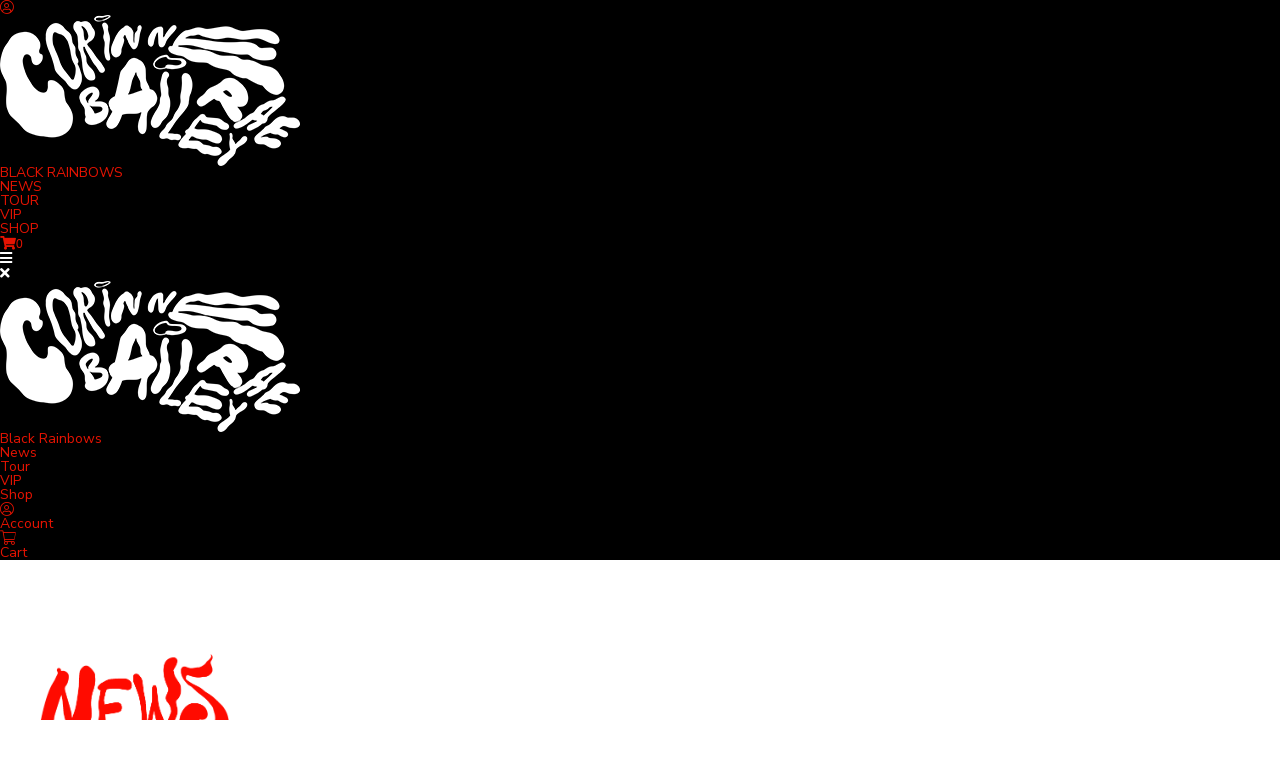

--- FILE ---
content_type: text/html; charset=UTF-8
request_url: https://www.corinnebaileyrae.com/news/starbucks-guest-dj-playlist/
body_size: 49681
content:
<!DOCTYPE html>
<html>
<head>
  <script async src="https://www.googletagmanager.com/gtag/js?id=G-4EH835HRJ6"></script>
<script>
  window.dataLayer = window.dataLayer || [];
  function gtag(){dataLayer.push(arguments);}
  gtag('js', new Date());

  gtag('config', 'G-4EH835HRJ6');
  gtag('config', 'G-S1KHEPK51D');
</script>

<!-- Facebook Pixel Code -->
<script>
  !function(f,b,e,v,n,t,s)
  {if(f.fbq)return;n=f.fbq=function(){n.callMethod?
  n.callMethod.apply(n,arguments):n.queue.push(arguments)};
  if(!f._fbq)f._fbq=n;n.push=n;n.loaded=!0;n.version='2.0';
  n.queue=[];t=b.createElement(e);t.async=!0;
  t.src=v;s=b.getElementsByTagName(e)[0];
  s.parentNode.insertBefore(t,s)}(window, document,'script',
  'https://connect.facebook.net/en_US/fbevents.js');
  fbq('init', '386920928936604');
  fbq('track', 'PageView');
  </script>
  <noscript><img height="1" width="1" style="display:none"
  src="https://www.facebook.com/tr?id=386920928936604&ev=PageView&noscript=1"
  /></noscript>
  <!-- End Facebook Pixel Code -->
	<meta charset="utf-8">
    <meta http-equiv="X-UA-Compatible" content="IE=edge">
    <title>Corinne Bailey Rae</title>
    <meta http-equiv="content-type" content="text/html; charset=UTF-8" />
    <meta name="title" content="Corinne Bailey Rae" />
    <meta name="keywords" content="" />
    <meta name="description" content="" />
    <meta name="viewport" content="width=device-width, initial-scale=1, maximum-scale=1">
    <meta property="fb:app_id" content="">
    <meta property="og:title" content="Corinne Bailey Rae">
    <meta property="og:site_name" content="">
    <meta property="og:description" content="">
    <meta property="og:type" content="">
    <meta property="og:locale:locale" content="en_US">
    <meta property="og:url" content="">
    <meta property="og:image" content="">
    <meta property="og:image:url" content="">
    <meta property="og:image:secure_url" content="">
    <meta property="og:image:type" content="">
    <meta property="og:image:width" content="">
    <meta property="og:image:height" content="">
    
    
    <link rel="icon" href="/favicon.png" type="image/png">
    <link rel="canonical" href="">

	<link rel="stylesheet" type="text/css" href="/themes/blackrainbows/css/reset.css">
  <link rel="stylesheet" href="https://pro.fontawesome.com/releases/v5.11.2/css/all.css" integrity="sha384-zrnmn8R8KkWl12rAZFt4yKjxplaDaT7/EUkKm7AovijfrQItFWR7O/JJn4DAa/gx" crossorigin="anonymous">
	<link rel="stylesheet" type="text/css" href="/themes/blackrainbows/css/style-1.1.2.css">
	<link rel="stylesheet" type="text/css" href="/themes/blackrainbows/css/shop.css">
  <link rel="stylesheet" type="text/css" href="https://www.fancollab.com/themes/base/css/store.css" /><link rel="stylesheet" type="text/css" href="https://www.fancollab.com/themes/base/css/base.css" /><link rel="stylesheet" type="text/css" href="/themes/blackrainbows/css/articles.css?v=1769223469"/><link rel="stylesheet" type="text/css" href="/themes/blackrainbows/css/news.css">

	<script type="text/javascript" src="/themes/blackrainbows/js/jquery-1.7.1.min.js"></script>
  
  
</head>

<body class="">
  <nav id="menu">
	<div class="menu-holder">
		<div class="menu-user"><a class="menu-account-out" id="login_box" href="/login"><i class="fal fa-user-circle"></i></a>
		</div><div id="logo"><a href="/"><img src="/images/logo.png" alt="Corinne Bailey Rae"></a>
		</div><div class="menu-sections"><ul><li class=""><a href="/blackrainbows">Black Rainbows</a></li><li class=""><a href="/news">News</a></li><li class=""><a href="/tour">Tour</a></li><li class=""><a href="/vip">VIP</a></li><li class=""><a href="/shop">Shop</a></li></ul>

		</div><div class="menu-search">
		</div><div class="menu-cart"><a href="/cart" class="empty" id="mini-cart" data-action="minicart_preview"><i class="fas fa-shopping-cart"></i><span class="cart_quantity">0</span></a>
		</div><div class="menu-expand"><i class="fas fa-bars"></i></div>
	</div>
</nav><div class="menu-expand-menu hide">
	<div class="menu-expand-close"><i class="fas fa-times"></i></div>
	<div class="menu-expand-logo"><a href="/"><img src="/images/logo.png" alt="Corinne Bailey Rae"></a></div>
	<div class="menu-expand-list"><ul><li class=""><a href="/blackrainbows">Black Rainbows</a></li><li class=""><a href="/news">News</a></li><li class=""><a href="/tour">Tour</a></li><li class=""><a href="/vip">VIP</a></li><li class=""><a href="/shop">Shop</a></li></ul></div>
	<div class="menu-expand-search"></div>
	<div class="menu-expand-user-holder"><a href="/login" class="menu-expand-user"><div class="menu-expand-user-icon"><i class="fal fa-user-circle"></i></div><div class="menu-expand-user-label">Account</div></a></div>
	<div class="menu-expand-cart-holder"><a href="/cart" class="menu-expand-cart"><div class="menu-expand-cart-icon"><i class="fal fa-shopping-cart"></i></div><div class="menu-expand-cart-label">Cart</div></a></div>
</div>


  <div id="container"><div class="articles">
	<div class="articles-header" id="articles_header"><img src="/themes/blackrainbows/images/CBR_BlackRainbows_Header_News.png"></div>
	<div class="articles-holder"><div class="article">
	<a href="/article/celebrating-20-years-at-royal-albert-hall"><div class="article-image" style="background-image:url('/images/articles/2025/11/CBRRAH27OctAnnounceFlyer.jpg');background-position:top center;"></div></a><div class="article-info">
		<div class="article-info-header">
			<div class="article-site"></div>
			<div class="article-title"><a href="/article/celebrating-20-years-at-royal-albert-hall">Celebrating 20 Years at Royal Albert Hall</a></div>
			<div class="article-date">November 4th, 2025</div>
		</div>
		<div class="article-preview">Corinne Bailey Rae marks 20 years of Like a Star with a special show at London’s Royal Albert Hall on October 27th, 2026, featuring her debut album and career highlights. Wi...</div>
	</div>
	<div class="article-footer"><div class="article-readmore"><a href="/article/celebrating-20-years-at-royal-albert-hall">Read More</a></div></div>
</div><div class="article">
	<a href="/article/us-2026-tour-dates-announced"><div class="article-image" style="background-image:url('/images/articles/2025/10/CBR_TOUR_POSTER_4x5_V1.jpg');background-position:top center;"></div></a><div class="article-info">
		<div class="article-info-header">
			<div class="article-site"></div>
			<div class="article-title"><a href="/article/us-2026-tour-dates-announced">U.S. Tour Dates Announced</a></div>
			<div class="article-date">October 27th, 2025</div>
		</div>
		<div class="article-preview"></div>
	</div>
	<div class="article-footer"><div class="article-readmore"><a href="/article/us-2026-tour-dates-announced">Read More</a></div></div>
</div><div class="article">
	<a href="https://people.com/jeff-hiller-to-host-national-book-awards-with-musical-guest-corinne-bailey-rae-exclusive-11829627" target="_blank"><div class="article-image" style="background-image:url('/images/articles/2025/10/jeff-hiller-corinne-bailey-rae.jpg');background-position:top center;"></div></a><div class="article-info">
		<div class="article-info-header">
			<div class="article-site"><a href="https://people.com/jeff-hiller-to-host-national-book-awards-with-musical-guest-corinne-bailey-rae-exclusive-11829627" target="_blank">People Magazine</a></div>
			<div class="article-title"><a href="https://people.com/jeff-hiller-to-host-national-book-awards-with-musical-guest-corinne-bailey-rae-exclusive-11829627" target="_blank">Jeff Hiller to Host National Book Awards with Musical Guest Corinne Bailey Rae (Exclusive)</a></div>
			<div class="article-date">October 16th, 2025</div>
		</div>
		<div class="article-preview">Jeff Hiller is celebrating the biggest night in literature with the help of special guest Corinne Bailey Rae.

PEOPLE can exclusively reveal that the 76th National Book Awar...</div>
	</div>
	<div class="article-footer"><div class="article-readmore"><a href="https://people.com/jeff-hiller-to-host-national-book-awards-with-musical-guest-corinne-bailey-rae-exclusive-11829627" target="_blank">Read More</a></div></div>
</div><div class="article">
	<a href="/article/put-your-records-on-corinne-bailey-rae-debut-picture-book"><div class="article-image" style="background-image:url('/images/articles/2025/06/CorinneBaileyRae_PutYourRecordsOn_PictureBook_Cover.jpg');background-position:top center;"></div></a><div class="article-info">
		<div class="article-info-header">
			<div class="article-site"></div>
			<div class="article-title"><a href="/article/put-your-records-on-corinne-bailey-rae-debut-picture-book">Put Your Records On - Corinne Bailey Rae's Debut Picture Book</a></div>
			<div class="article-date">June 11th, 2025</div>
		</div>
		<div class="article-preview">Corinne Bailey Rae, Grammy® Award-winning singer, songwriter and musician, will publish her debut children’s picture book with Rocky Pond Books, an imprint of Penguin Young...</div>
	</div>
	<div class="article-footer"><div class="article-readmore"><a href="/article/put-your-records-on-corinne-bailey-rae-debut-picture-book">Read More</a></div></div>
</div><div class="article">
	<a href="https://www.nscd.ac.uk/blog/corinne-bailey-rae-appointed-as-new-nscd-patron/" target="_blank"><div class="article-image" style="background-image:url('/images/articles/2025/02/CorinneBaileyRae_20250205_NorthernSchoolofContemporaryDance.jpg');background-position:center center;"></div></a><div class="article-info">
		<div class="article-info-header">
			<div class="article-site"><a href="https://www.nscd.ac.uk/blog/corinne-bailey-rae-appointed-as-new-nscd-patron/" target="_blank">Northern School of Contemporary Dance</a></div>
			<div class="article-title"><a href="https://www.nscd.ac.uk/blog/corinne-bailey-rae-appointed-as-new-nscd-patron/" target="_blank">CORINNE BAILEY RAE APPOINTED AS NEW NSCD PATRON</a></div>
			<div class="article-date">February 5th, 2025</div>
		</div>
		<div class="article-preview">The Northern School of Contemporary Dance (NSCD) is delighted to announce that celebrated artist Corinne Bailey Rae has been appointed as its newest Patron.

Corinne Bailey ...</div>
	</div>
	<div class="article-footer"><div class="article-readmore"><a href="https://www.nscd.ac.uk/blog/corinne-bailey-rae-appointed-as-new-nscd-patron/" target="_blank">Read More</a></div></div>
</div><div class="article">
	<a href="/article/us-tour-dates-announced"><div class="article-image" style="background-image:url('/images/articles/2025/01/CorinneBaileyRae_20250128_.jpeg');background-position:top center;"></div></a><div class="article-info">
		<div class="article-info-header">
			<div class="article-site"></div>
			<div class="article-title"><a href="/article/us-tour-dates-announced">U.S. Tour Dates Announced</a></div>
			<div class="article-date">January 28th, 2025</div>
		</div>
		<div class="article-preview"></div>
	</div>
	<div class="article-footer"><div class="article-readmore"><a href="/article/us-tour-dates-announced">Read More</a></div></div>
</div><div class="article">
	<a href="https://theglasshouseicm.org/press/the-glasshouse-announces-artistic-partners-to-curate-and-create-new-music/" target="_blank"><div class="article-image" style="background-image:url('/images/articles/2024/11/CorinneBaileyRae_20241113_TheGlasshouse.jpg');background-position:center center;"></div></a><div class="article-info">
		<div class="article-info-header">
			<div class="article-site"><a href="https://theglasshouseicm.org/press/the-glasshouse-announces-artistic-partners-to-curate-and-create-new-music/" target="_blank">The Glasshouse</a></div>
			<div class="article-title"><a href="https://theglasshouseicm.org/press/the-glasshouse-announces-artistic-partners-to-curate-and-create-new-music/" target="_blank">Glasshouse Artistic Partnership Announcement</a></div>
			<div class="article-date">November 13th, 2024</div>
		</div>
		<div class="article-preview">Grammy-winning singer and songwriter Corinne Bailey Rae has enjoyed global chart success as a writer and performer of soul-inflected pop music. Her Mercury-nominated 2023 albu...</div>
	</div>
	<div class="article-footer"><div class="article-readmore"><a href="https://theglasshouseicm.org/press/the-glasshouse-announces-artistic-partners-to-curate-and-create-new-music/" target="_blank">Read More</a></div></div>
</div><div class="article">
	<a href="https://ratedrnb.com/2024/10/corinne-bailey-rae-like-a-star-goes-platinum/" target="_blank"><div class="article-image" style="background-image:url('/images/articles/2024/10/CorinneBaileyRae_20241025_RatedR&B.png');background-position:center center;"></div></a><div class="article-info">
		<div class="article-info-header">
			<div class="article-site"><a href="https://ratedrnb.com/2024/10/corinne-bailey-rae-like-a-star-goes-platinum/" target="_blank">Rated R&amp;B</a></div>
			<div class="article-title"><a href="https://ratedrnb.com/2024/10/corinne-bailey-rae-like-a-star-goes-platinum/" target="_blank">&quot;Like a Star&quot; goes Platinum</a></div>
			<div class="article-date">October 25th, 2024</div>
		</div>
		<div class="article-preview">Alt-R&amp;B singer Corinne Bailey Rae has won favor with the Recording Industry Association of America (RIAA), recently securing her second award of the year within just two m...</div>
	</div>
	<div class="article-footer"><div class="article-readmore"><a href="https://ratedrnb.com/2024/10/corinne-bailey-rae-like-a-star-goes-platinum/" target="_blank">Read More</a></div></div>
</div><div class="article">
	<a href="https://ratedrnb.com/2024/08/corinne-bailey-rae-put-your-records-on-riaa-certification-3x-platinum/" target="_blank"><div class="article-image" style="background-image:url('/images/articles/2024/08/CorinneBaileyRae_20240819_RatedR&B.jpg');background-position:top center;"></div></a><div class="article-info">
		<div class="article-info-header">
			<div class="article-site"><a href="https://ratedrnb.com/2024/08/corinne-bailey-rae-put-your-records-on-riaa-certification-3x-platinum/" target="_blank">Rated R&amp;B</a></div>
			<div class="article-title"><a href="https://ratedrnb.com/2024/08/corinne-bailey-rae-put-your-records-on-riaa-certification-3x-platinum/" target="_blank">&quot;Put Your Records On&quot; goes 3x Platinum</a></div>
			<div class="article-date">August 19th, 2024</div>
		</div>
		<div class="article-preview">Corinne Bailey Rae has achieved a new certification from the Recording Industry Association of America (RIAA).

Her 2006 breakout single, &ldquo;Put Your Records On,&rdquo; ...</div>
	</div>
	<div class="article-footer"><div class="article-readmore"><a href="https://ratedrnb.com/2024/08/corinne-bailey-rae-put-your-records-on-riaa-certification-3x-platinum/" target="_blank">Read More</a></div></div>
</div><div class="article">
	<a href="https://www.nme.com/news/music/corinne-bailey-rae-on-her-riot-grrrl-roots-and-what-it-takes-to-win-the-mercury-prize-3778904" target="_blank"><div class="article-image" style="background-image:url('/images/articles/2024/07/CorinneBaileyRae_20240729_NME.jpg');background-position:top center;"></div></a><div class="article-info">
		<div class="article-info-header">
			<div class="article-site"><a href="https://www.nme.com/news/music/corinne-bailey-rae-on-her-riot-grrrl-roots-and-what-it-takes-to-win-the-mercury-prize-3778904" target="_blank">NME</a></div>
			<div class="article-title"><a href="https://www.nme.com/news/music/corinne-bailey-rae-on-her-riot-grrrl-roots-and-what-it-takes-to-win-the-mercury-prize-3778904" target="_blank">Corinne Bailey Rae Mercury Prize Shortlist Nomination for Black Rainbows</a></div>
			<div class="article-date">July 29th, 2024</div>
		</div>
		<div class="article-preview">Corinne Bailey Rae has spoken to NME about how her rock roots shaped her new album &lsquo;Black Rainbows&rsquo;, and what it takes to win the Mercury Prize.

Rae was appeari...</div>
	</div>
	<div class="article-footer"><div class="article-readmore"><a href="https://www.nme.com/news/music/corinne-bailey-rae-on-her-riot-grrrl-roots-and-what-it-takes-to-win-the-mercury-prize-3778904" target="_blank">Read More</a></div></div>
</div><div class="article">
	<a href="/article/2024-04-10-new-video-he-will-follow-you-with-his-eyes"><div class="article-image" style="background-image:url('/images/articles/2024/04/CorinneBaileyRae_HeWillFollowYouWithHisEyes_Article_Header.jpg');background-position:center center;"></div></a><div class="article-info">
		<div class="article-info-header">
			<div class="article-site"></div>
			<div class="article-title"><a href="/article/2024-04-10-new-video-he-will-follow-you-with-his-eyes">New Video! ‘HE WILL FOLLOW YOU WITH HIS EYES’</a></div>
			<div class="article-date">April 10th, 2024</div>
		</div>
		<div class="article-preview">Corinne Bailey Rae has released the stunning video to accompany her brand new single 'He Will Follow You With His Eyes'. Directed by Gregory Berg and filmed in the beautiful a...</div>
	</div>
	<div class="article-footer"><div class="article-readmore"><a href="/article/2024-04-10-new-video-he-will-follow-you-with-his-eyes">Read More</a></div></div>
</div><div class="article">
	<a href="https://www.clashmusic.com/news/corinne-bailey-raes-silvercane-is-a-powerful-exploration-of-black-trauma/" target="_blank"><div class="article-image" style="background-image:url('/images/articles/2024/03/CorinneBaileyRae_20240309_Clash.jpg');background-position:center center;"></div></a><div class="article-info">
		<div class="article-info-header">
			<div class="article-site"><a href="https://www.clashmusic.com/news/corinne-bailey-raes-silvercane-is-a-powerful-exploration-of-black-trauma/" target="_blank">Clash</a></div>
			<div class="article-title"><a href="https://www.clashmusic.com/news/corinne-bailey-raes-silvercane-is-a-powerful-exploration-of-black-trauma/" target="_blank">"Silver Cane" Single Release</a></div>
			<div class="article-date">March 9th, 2024</div>
		</div>
		<div class="article-preview">Corinne Bailey Rae has shared her new song "SilverCane".

The songwriter's exceptional â€˜Black Rainbowsâ€™ album has been shorted for the Mercury Prize, with the win...</div>
	</div>
	<div class="article-footer"><div class="article-readmore"><a href="https://www.clashmusic.com/news/corinne-bailey-raes-silvercane-is-a-powerful-exploration-of-black-trauma/" target="_blank">Read More</a></div></div>
</div><div class="article">
	<a href="/article/2024-01-30-corinne-bailey-rae-confirms-plum-red-lipstick-headline-tour"><div class="article-image" style="background-image:url('/images/articles/2024/01/CBR_Lipstick_Header.jpg');background-position:center center;"></div></a><div class="article-info">
		<div class="article-info-header">
			<div class="article-site"></div>
			<div class="article-title"><a href="/article/2024-01-30-corinne-bailey-rae-confirms-plum-red-lipstick-headline-tour">Corinne Bailey Rae Confirms Plum Red Lipstick Headline Tour</a></div>
			<div class="article-date">January 30th, 2024</div>
		</div>
		<div class="article-preview">January 30th, 2024�"Grammy-winning singer/songwriter Corinne Bailey Rae will embark on her Plum Red Lipstick Tour this summer, a headline tour with newly confirmed shows at B...</div>
	</div>
	<div class="article-footer"><div class="article-readmore"><a href="/article/2024-01-30-corinne-bailey-rae-confirms-plum-red-lipstick-headline-tour">Read More</a></div></div>
</div><div class="article">
	<a href="https://www.bbc.co.uk/programmes/m001sp3d" target="_blank"><div class="article-image" style="background-image:url('/images/articles/2023/11/CBR_20231118_JoolsHolland.jpg');background-position:top center;"></div></a><div class="article-info">
		<div class="article-info-header">
			<div class="article-site"><a href="https://www.bbc.co.uk/programmes/m001sp3d" target="_blank">BBC</a></div>
			<div class="article-title"><a href="https://www.bbc.co.uk/programmes/m001sp3d" target="_blank">Jools Holland Appearance</a></div>
			<div class="article-date">November 18th, 2023</div>
		</div>
		<div class="article-preview">Episode 6, Series 63<br />
Jools welcomes to the show Corinne Bailey Rae, Cleo Sol, Bombay Bicycle Club, Sekou, CMAT and Billy Bragg, and Annie Macmanus and Nick Grimshaw joi...</div>
	</div>
	<div class="article-footer"><div class="article-readmore"><a href="https://www.bbc.co.uk/programmes/m001sp3d" target="_blank">Read More</a></div></div>
</div><div class="article">
	<a href="https://www.theguardian.com/music/2023/oct/28/corinne-bailey-rae-ladbroke-hall-london-live-review-black-rainbows" target="_blank"><div class="article-image" style="background-image:url('/images/articles/2023/10/CBR_TheGuardian_202310.png');background-position:top center;"></div></a><div class="article-info">
		<div class="article-info-header">
			<div class="article-site"><a href="https://www.theguardian.com/music/2023/oct/28/corinne-bailey-rae-ladbroke-hall-london-live-review-black-rainbows" target="_blank">The Guardian</a></div>
			<div class="article-title"><a href="https://www.theguardian.com/music/2023/oct/28/corinne-bailey-rae-ladbroke-hall-london-live-review-black-rainbows" target="_blank">Corinne Bailey Rae review &ndash; a genre-mashing celebration of her artistic freedom</a></div>
			<div class="article-date">October 28th, 2023</div>
		</div>
		<div class="article-preview">Corinne Bailey Rae wanders the stage wordlessly, wafting handheld percussion instruments at amplifiers and members of her band as though burning sage to cleanse the space. All...</div>
	</div>
	<div class="article-footer"><div class="article-readmore"><a href="https://www.theguardian.com/music/2023/oct/28/corinne-bailey-rae-ladbroke-hall-london-live-review-black-rainbows" target="_blank">Read More</a></div></div>
</div><div class="article">
	<a href="https://www.thetimes.co.uk/article/corinne-bailey-rae-review-a-sensational-album-launch-zz2hkxzk2" target="_blank"><div class="article-image" style="background-image:url('/images/articles/2023/10/_methode_times_prod_web_bin_ce59f667-9ef6-4ace-b592-d5e59e100b0a.jpg');background-position:top center;"></div></a><div class="article-info">
		<div class="article-info-header">
			<div class="article-site"><a href="https://www.thetimes.co.uk/article/corinne-bailey-rae-review-a-sensational-album-launch-zz2hkxzk2" target="_blank">The Times</a></div>
			<div class="article-title"><a href="https://www.thetimes.co.uk/article/corinne-bailey-rae-review-a-sensational-album-launch-zz2hkxzk2" target="_blank">Corinne Bailey Rae review &mdash; a sensational  album launch</a></div>
			<div class="article-date">October 26th, 2023</div>
		</div>
		<div class="article-preview">Corinne Bailey Rae&rsquo;s unlikely transformation from chart-topping queen of mild-mannered soul-pop to kaleidoscopic, punk-jazz, avant-rock voyager has been one of this year...</div>
	</div>
	<div class="article-footer"><div class="article-readmore"><a href="https://www.thetimes.co.uk/article/corinne-bailey-rae-review-a-sensational-album-launch-zz2hkxzk2" target="_blank">Read More</a></div></div>
</div><div class="article">
	<a href="https://www.clashmusic.com/reviews/corinne-bailey-rae-black-rainbows/" target="_blank"><div class="article-image" style="background-image:url('/images/articles/2023/09/CBR_Pitchfork_202309(2).png');background-position:center center;"></div></a><div class="article-info">
		<div class="article-info-header">
			<div class="article-site"><a href="https://www.clashmusic.com/reviews/corinne-bailey-rae-black-rainbows/" target="_blank">CLASH</a></div>
			<div class="article-title"><a href="https://www.clashmusic.com/reviews/corinne-bailey-rae-black-rainbows/" target="_blank">Corinne Bailey Rae &ndash; Black Rainbows</a></div>
			<div class="article-date">September 18th, 2023</div>
		</div>
		<div class="article-preview">Corinne Bailey Rae is ready to rip up the rulebook. New album &lsquo;Black Rainbows&rsquo; &ndash; her first in seven years &ndash; is a terrific display of bracing yet ultima...</div>
	</div>
	<div class="article-footer"><div class="article-readmore"><a href="https://www.clashmusic.com/reviews/corinne-bailey-rae-black-rainbows/" target="_blank">Read More</a></div></div>
</div><div class="article">
	<a href="https://www.npr.org/2023/09/17/1200026202/corinne-bailey-raes-new-album-black-rainbows-is-unlike-anything-shes-done-before" target="_blank"><div class="article-image" style="background-image:url('/images/articles/2023/09/CBR_NPR_202309.jpg');background-position:top center;"></div></a><div class="article-info">
		<div class="article-info-header">
			<div class="article-site"><a href="https://www.npr.org/2023/09/17/1200026202/corinne-bailey-raes-new-album-black-rainbows-is-unlike-anything-shes-done-before" target="_blank">NPR WEEKEND EDITION SUNDAY</a></div>
			<div class="article-title"><a href="https://www.npr.org/2023/09/17/1200026202/corinne-bailey-raes-new-album-black-rainbows-is-unlike-anything-shes-done-before" target="_blank">Corinne Bailey Rae&#39;s new album &#39;Black Rainbows&#39; is unlike anything she&#39;s done before</a></div>
			<div class="article-date">September 17th, 2023</div>
		</div>
		<div class="article-preview">8-minute listen: NPR&#39;s Ayesha Rascoe asks musician Corinne Bailey Rae about her new album, &#34;Black Rainbows,&#34; which is a departure from her earlier work.<br />
AYE...</div>
	</div>
	<div class="article-footer"><div class="article-readmore"><a href="https://www.npr.org/2023/09/17/1200026202/corinne-bailey-raes-new-album-black-rainbows-is-unlike-anything-shes-done-before" target="_blank">Read More</a></div></div>
</div><div class="article">
	<a href="/article/2023-09-15-black-rainbows-out-today"><div class="article-image" style="background-image:url('/images/articles/2023/09/CBR_BlackRainbows_20230915.jpg');background-position:bottom center;"></div></a><div class="article-info">
		<div class="article-info-header">
			<div class="article-site"></div>
			<div class="article-title"><a href="/article/2023-09-15-black-rainbows-out-today">CORINNE BAILEY RAE'S ANTICIPATED NEW ALBUM BLACK RAINBOWS OUT TODAY</a></div>
			<div class="article-date">September 15th, 2023</div>
		</div>
		<div class="article-preview">Today, Grammy-winning singer/songwriter Corinne Bailey Rae releases her highly anticipated new album, Black Rainbows, via Thirty Tigers. Listen/Share here. 
In conjunction wit...</div>
	</div>
	<div class="article-footer"><div class="article-readmore"><a href="/article/2023-09-15-black-rainbows-out-today">Read More</a></div></div>
</div><div class="article">
	<a href="https://www.vogue.com/article/corinne-bailey-rae-black-rainbows-interview" target="_blank"><div class="article-image" style="background-image:url('/images/articles/2023/09/CBR_NYT_202309(2).png');background-position:center -100px;"></div></a><div class="article-info">
		<div class="article-info-header">
			<div class="article-site"><a href="https://www.vogue.com/article/corinne-bailey-rae-black-rainbows-interview" target="_blank">Vogue</a></div>
			<div class="article-title"><a href="https://www.vogue.com/article/corinne-bailey-rae-black-rainbows-interview" target="_blank">&lsquo;I Feel Very Free on This Record&rsquo;: Corinne Bailey Rae&rsquo;s Artful, Genre-Bending New Album Here</a></div>
			<div class="article-date">September 15th, 2023</div>
		</div>
		<div class="article-preview">&ldquo;Black people matter, Black spaces matter, Black objects matter,&rdquo; reads a sign at the entrance to the Stony Island Arts Bank. The grand, 1920s building, a former b...</div>
	</div>
	<div class="article-footer"><div class="article-readmore"><a href="https://www.vogue.com/article/corinne-bailey-rae-black-rainbows-interview" target="_blank">Read More</a></div></div>
</div><div class="article">
	<a href="https://pitchfork.com/reviews/albums/corinne-bailey-rae-black-rainbows/" target="_blank"><div class="article-image" style="background-image:url('/images/articles/2023/09/CBR_Pitchfork_202309.png');background-position:center center;"></div></a><div class="article-info">
		<div class="article-info-header">
			<div class="article-site"><a href="https://pitchfork.com/reviews/albums/corinne-bailey-rae-black-rainbows/" target="_blank">Pitchfork [Review]</a></div>
			<div class="article-title"><a href="https://pitchfork.com/reviews/albums/corinne-bailey-rae-black-rainbows/" target="_blank">The English singer-songwriter takes a scuzzy, loud, and political left turn on her gutsy fourth album. It sounds like a departure but feels like a renaissance.</a></div>
			<div class="article-date">September 15th, 2023</div>
		</div>
		<div class="article-preview">&#34;Rae has taken a sharp and surprising turn toward unabashed rock music with her scuzzy, guitar-powered new album, Black Rainbows. She&rsquo;s not whispering but roaring.&#...</div>
	</div>
	<div class="article-footer"><div class="article-readmore"><a href="https://pitchfork.com/reviews/albums/corinne-bailey-rae-black-rainbows/" target="_blank">Read More</a></div></div>
</div><div class="article">
	<a href="https://www.standard.co.uk/culture/music/black-rainbows-corinne-bailey-rae-album-review-b1106830.html#r3z-addoor" target="_blank"><div class="article-image" style="background-image:url('/images/articles/2023/09/CBR_BET_202309(2).png');background-position:top center;"></div></a><div class="article-info">
		<div class="article-info-header">
			<div class="article-site"><a href="https://www.standard.co.uk/culture/music/black-rainbows-corinne-bailey-rae-album-review-b1106830.html#r3z-addoor" target="_blank">The Standard</a></div>
			<div class="article-title"><a href="https://www.standard.co.uk/culture/music/black-rainbows-corinne-bailey-rae-album-review-b1106830.html#r3z-addoor" target="_blank">Black Rainbows - Corinne Bailey Rae album review: this clean break from her previous work is remarkable</a></div>
			<div class="article-date">September 15th, 2023</div>
		</div>
		<div class="article-preview">The artist has pressed her own refresh button extremely hard, and the results are remarkable.<br />
<br />
Not having released an album since 2016, Corinne Bailey Rae was la...</div>
	</div>
	<div class="article-footer"><div class="article-readmore"><a href="https://www.standard.co.uk/culture/music/black-rainbows-corinne-bailey-rae-album-review-b1106830.html#r3z-addoor" target="_blank">Read More</a></div></div>
</div><div class="article">
	<a href="https://www.nytimes.com/2023/09/14/arts/music/corinne-bailey-rae-black-rainbows-review.html" target="_blank"><div class="article-image" style="background-image:url('/images/articles/2023/09/CBR_NYT_202309.png');background-position:center -100px;"></div></a><div class="article-info">
		<div class="article-info-header">
			<div class="article-site"><a href="https://www.nytimes.com/2023/09/14/arts/music/corinne-bailey-rae-black-rainbows-review.html" target="_blank">The New York Times</a></div>
			<div class="article-title"><a href="https://www.nytimes.com/2023/09/14/arts/music/corinne-bailey-rae-black-rainbows-review.html" target="_blank">Corinne Bailey Rae Breaks Free on &lsquo;Black Rainbows&rsquo;</a></div>
			<div class="article-date">September 14th, 2023</div>
		</div>
		<div class="article-preview">Corinne Bailey Rae dynamites her own musical past and embraces a larger historical one on her new album, &ldquo;Black Rainbows.&rdquo;<br />
<br />
With her self-titled 2006...</div>
	</div>
	<div class="article-footer"><div class="article-readmore"><a href="https://www.nytimes.com/2023/09/14/arts/music/corinne-bailey-rae-black-rainbows-review.html" target="_blank">Read More</a></div></div>
</div><div class="article">
	<a href="https://www.bet.com/article/7vph5b/corinne-bailey-rae-interview-black-rainbows-theaster-gates-arts-bank" target="_blank"><div class="article-image" style="background-image:url('/images/articles/2023/09/CBR_BET_202309.png');background-position:top center;"></div></a><div class="article-info">
		<div class="article-info-header">
			<div class="article-site"><a href="https://www.bet.com/article/7vph5b/corinne-bailey-rae-interview-black-rainbows-theaster-gates-arts-bank" target="_blank">BET</a></div>
			<div class="article-title"><a href="https://www.bet.com/article/7vph5b/corinne-bailey-rae-interview-black-rainbows-theaster-gates-arts-bank" target="_blank">Corinne Bailey Rae&#39;s Fourth Studio Album Unveils Powerful Inspirations from Theaster Gates&#39; Art Collection</a></div>
			<div class="article-date">September 14th, 2023</div>
		</div>
		<div class="article-preview">It&rsquo;s safe to say that there will not be many more albums dropping in 2023 that are more intentional than Corinne Bailey Rae and her long-awaited fourth solo LP, Black Ra...</div>
	</div>
	<div class="article-footer"><div class="article-readmore"><a href="https://www.bet.com/article/7vph5b/corinne-bailey-rae-interview-black-rainbows-theaster-gates-arts-bank" target="_blank">Read More</a></div></div>
</div><div class="article">
	<a href="https://www.independent.co.uk/news/corinne-bailey-rae-ap-grammy-award-little-new-york-b2411848.html" target="_blank"><div class="article-image" style="background-image:url('/images/articles/2023/09/CBR_Pitchfork_202309(3).png');background-position:center center;"></div></a><div class="article-info">
		<div class="article-info-header">
			<div class="article-site"><a href="https://www.independent.co.uk/news/corinne-bailey-rae-ap-grammy-award-little-new-york-b2411848.html" target="_blank">The Independent</a></div>
			<div class="article-title"><a href="https://www.independent.co.uk/news/corinne-bailey-rae-ap-grammy-award-little-new-york-b2411848.html" target="_blank">Music Review: Corinne Bailey Rae explores every part of the emotional spectrum in &#39;Black Rainbows&#39;</a></div>
			<div class="article-date">September 14th, 2023</div>
		</div>
		<div class="article-preview">Who would you be if you didn&rsquo;t have to fit into societal expectations.<br />
<br />
Who would you be if you didn&rsquo;t have to fit into societal expectations?<br />...</div>
	</div>
	<div class="article-footer"><div class="article-readmore"><a href="https://www.independent.co.uk/news/corinne-bailey-rae-ap-grammy-award-little-new-york-b2411848.html" target="_blank">Read More</a></div></div>
</div><div class="article">
	<a href="https://www.ebony.com/corinne-bailey-rae-black-rainbows-album-inspired-ebony-archives/" target="_blank"><div class="article-image" style="background-image:url('/images/articles/2023/09/CBR_NYT_202309(3).png');background-position:center -100px;"></div></a><div class="article-info">
		<div class="article-info-header">
			<div class="article-site"><a href="https://www.ebony.com/corinne-bailey-rae-black-rainbows-album-inspired-ebony-archives/" target="_blank">Ebony</a></div>
			<div class="article-title"><a href="https://www.ebony.com/corinne-bailey-rae-black-rainbows-album-inspired-ebony-archives/" target="_blank">CORINNE BAILEY RAE&rsquo;S FIRST ALBUM IN SEVEN YEARS IS INSPIRED BY THE EBONY ARCHIVES</a></div>
			<div class="article-date">September 13th, 2023</div>
		</div>
		<div class="article-preview">EBONY is always &ldquo;Moving Black Forward.&rdquo; So we weren&rsquo;t surprised to learn that Black Rainbows, Corinne Bailey Rae&rsquo;s first album in seven years&mdash;out...</div>
	</div>
	<div class="article-footer"><div class="article-readmore"><a href="https://www.ebony.com/corinne-bailey-rae-black-rainbows-album-inspired-ebony-archives/" target="_blank">Read More</a></div></div>
</div><div class="article">
	<a href="https://www.nme.com/reviews/album/corinne-bailey-rae-black-rainbows-review-3496029" target="_blank"><div class="article-image" style="background-image:url('/images/articles/2023/09/CBR_NYT_202309(5).png');background-position:center -100px;"></div></a><div class="article-info">
		<div class="article-info-header">
			<div class="article-site"><a href="https://www.nme.com/reviews/album/corinne-bailey-rae-black-rainbows-review-3496029" target="_blank">NME</a></div>
			<div class="article-title"><a href="https://www.nme.com/reviews/album/corinne-bailey-rae-black-rainbows-review-3496029" target="_blank">Corinne Bailey Rae &ndash; &lsquo;Black Rainbows&rsquo; review: 2023&rsquo;s biggest musical curveball</a></div>
			<div class="article-date">September 12th, 2023</div>
		</div>
		<div class="article-preview">&ldquo;I feel it&rsquo;s this weird punk, jazz kind of moment for me,&rdquo; Corinne Bailey Rae told Stereoboard last year. It&rsquo;s not a statement you might expect from a ...</div>
	</div>
	<div class="article-footer"><div class="article-readmore"><a href="https://www.nme.com/reviews/album/corinne-bailey-rae-black-rainbows-review-3496029" target="_blank">Read More</a></div></div>
</div><div class="article">
	<a href="https://www.newstatesman.com/culture/music/2023/09/corinne-bailey-raes-radical-return" target="_blank"><div class="article-image" style="background-image:url('/images/articles/2023/09/CBR_NYT_202309(4).png');background-position:center -100px;"></div></a><div class="article-info">
		<div class="article-info-header">
			<div class="article-site"><a href="https://www.newstatesman.com/culture/music/2023/09/corinne-bailey-raes-radical-return" target="_blank">The New Statesman</a></div>
			<div class="article-title"><a href="https://www.newstatesman.com/culture/music/2023/09/corinne-bailey-raes-radical-return" target="_blank">Corinne Bailey Rae&rsquo;s radical return</a></div>
			<div class="article-date">September 11th, 2023</div>
		</div>
		<div class="article-preview">The industry feared her new album, Black Rainbows, would alienate white audiences. She made it anyway.<br />
<br />
orinne Bailey Rae first visited the Stony Island Arts Ban...</div>
	</div>
	<div class="article-footer"><div class="article-readmore"><a href="https://www.newstatesman.com/culture/music/2023/09/corinne-bailey-raes-radical-return" target="_blank">Read More</a></div></div>
</div><div class="article">
	<a href="https://www.forbes.com/sites/stevebaltin/2023/09/10/sunday-conversation-corinne-bailey-rae-on-her-new-album-and-dancing/?sh=5adb9e724ee5" target="_blank"><div class="article-image" style="background-image:url('/images/articles/2023/09/CBR_Forbes_202309.png');background-position:top center;"></div></a><div class="article-info">
		<div class="article-info-header">
			<div class="article-site"><a href="https://www.forbes.com/sites/stevebaltin/2023/09/10/sunday-conversation-corinne-bailey-rae-on-her-new-album-and-dancing/?sh=5adb9e724ee5" target="_blank">Forbes</a></div>
			<div class="article-title"><a href="https://www.forbes.com/sites/stevebaltin/2023/09/10/sunday-conversation-corinne-bailey-rae-on-her-new-album-and-dancing/?sh=5adb9e724ee5" target="_blank">Sunday Conversation: Corinne Bailey Rae On Her New Album And Dancing</a></div>
			<div class="article-date">September 10th, 2023</div>
		</div>
		<div class="article-preview">Grammy winning singer/songwriter Corinne Bailey Rae returns this week with Black Rainbows, her first new album in seven years. A superb collection Rae originally envisioned as...</div>
	</div>
	<div class="article-footer"><div class="article-readmore"><a href="https://www.forbes.com/sites/stevebaltin/2023/09/10/sunday-conversation-corinne-bailey-rae-on-her-new-album-and-dancing/?sh=5adb9e724ee5" target="_blank">Read More</a></div></div>
</div><div class="article">
	<a href="https://www.thesun.co.uk/tvandshowbiz/23861234/corinne-bailey-rae-racism-inspired-album-black-rainbows/" target="_blank"><div class="article-image" style="background-image:url('/images/articles/2023/09/CBR_TheSun_202309.png');background-position:top center;"></div></a><div class="article-info">
		<div class="article-info-header">
			<div class="article-site"><a href="https://www.thesun.co.uk/tvandshowbiz/23861234/corinne-bailey-rae-racism-inspired-album-black-rainbows/" target="_blank">The Sun</a></div>
			<div class="article-title"><a href="https://www.thesun.co.uk/tvandshowbiz/23861234/corinne-bailey-rae-racism-inspired-album-black-rainbows/" target="_blank">&#39;HOPE&#39; Corinne Bailey Rae on how racism and resilience inspired the album of her career, Black Rainbows</a></div>
			<div class="article-date">September 7th, 2023</div>
		</div>
		<div class="article-preview">On a video call to the Mobo and Grammy Award-winning singer in Washington DC, where she is playing the Lincoln Theatre, Rae recalls how Black Rainbows began.<br />
<br />
Sh...</div>
	</div>
	<div class="article-footer"><div class="article-readmore"><a href="https://www.thesun.co.uk/tvandshowbiz/23861234/corinne-bailey-rae-racism-inspired-album-black-rainbows/" target="_blank">Read More</a></div></div>
</div><div class="article">
	<a href="https://retropopmagazine.com/corinne-bailey-rae-when-my-husband-died-in-2008-it-took-me-a-long-time-to-make-a-new-life-and-stop-getting-in-my-own-way-exclusive/" target="_blank"><div class="article-image" style="background-image:url('/images/articles/2023/09/Beverley-Knight-Credit-Press-2023-1024x576.jpg');background-position:top center;"></div></a><div class="article-info">
		<div class="article-info-header">
			<div class="article-site"><a href="https://retropopmagazine.com/corinne-bailey-rae-when-my-husband-died-in-2008-it-took-me-a-long-time-to-make-a-new-life-and-stop-getting-in-my-own-way-exclusive/" target="_blank">Retro Pop</a></div>
			<div class="article-title"><a href="https://retropopmagazine.com/corinne-bailey-rae-when-my-husband-died-in-2008-it-took-me-a-long-time-to-make-a-new-life-and-stop-getting-in-my-own-way-exclusive/" target="_blank">Corinne Bailey Rae: &lsquo;When my husband died in 2008, it took me a long time to make a new life and stop getting in my own way&hellip;&rsquo;</a></div>
			<div class="article-date">September 7th, 2023</div>
		</div>
		<div class="article-preview">Two decades into her recording career, the latest project from the star is inspired by the objects and artworks collected by Theaster Gates at the Stony Island Arts Bank in Ch...</div>
	</div>
	<div class="article-footer"><div class="article-readmore"><a href="https://retropopmagazine.com/corinne-bailey-rae-when-my-husband-died-in-2008-it-took-me-a-long-time-to-make-a-new-life-and-stop-getting-in-my-own-way-exclusive/" target="_blank">Read More</a></div></div>
</div><div class="article">
	<a href="https://www.loudersound.com/reviews/black-rainbows-review-corinne-bailey-rae-comes-of-age" target="_blank"><div class="article-image" style="background-image:url('/images/articles/2023/09/CBR_Louder_202309.png');background-position:top center;"></div></a><div class="article-info">
		<div class="article-info-header">
			<div class="article-site"><a href="https://www.loudersound.com/reviews/black-rainbows-review-corinne-bailey-rae-comes-of-age" target="_blank">Louder</a></div>
			<div class="article-title"><a href="https://www.loudersound.com/reviews/black-rainbows-review-corinne-bailey-rae-comes-of-age" target="_blank">&#34;Black Rainbows is a truly astonishing record, a revelation&#34;: Corinne Bailey Rae comes of age on one of 2023&#39;s most remarkable, must-hear albums</a></div>
			<div class="article-date">September 4th, 2023</div>
		</div>
		<div class="article-preview">&#34;Her anger, rage and horror is palpable&#34;: Corinne Bailey Rae, as you&#39;ve never heard her before.<br />
<br />
While visiting Chicago&rsquo;s Stony Island Arts Ban...</div>
	</div>
	<div class="article-footer"><div class="article-readmore"><a href="https://www.loudersound.com/reviews/black-rainbows-review-corinne-bailey-rae-comes-of-age" target="_blank">Read More</a></div></div>
</div><div class="article">
	<a href="https://www.latimes.com/entertainment-arts/music/story/2023-08-29/fall-preview-music-olivia-rodrigo-u2-sphere-kiss" target="_blank"><div class="article-image" style="background-image:url('/images/articles/2023/08/CBR_LATimes_202308.png');background-position:top center;"></div></a><div class="article-info">
		<div class="article-info-header">
			<div class="article-site"><a href="https://www.latimes.com/entertainment-arts/music/story/2023-08-29/fall-preview-music-olivia-rodrigo-u2-sphere-kiss" target="_blank">Los Angeles Times</a></div>
			<div class="article-title"><a href="https://www.latimes.com/entertainment-arts/music/story/2023-08-29/fall-preview-music-olivia-rodrigo-u2-sphere-kiss" target="_blank">Our expert picks for fall&rsquo;s can&rsquo;t-miss albums, concerts and music books</a></div>
			<div class="article-date">August 29th, 2023</div>
		</div>
		<div class="article-preview">Corinne Bailey Rae, &ldquo;Black Rainbows&rdquo; (Sept. 15)<br />
Rae first popped in 2006 with the gently soulful self-titled debut album that included the breakout hit &ldq...</div>
	</div>
	<div class="article-footer"><div class="article-readmore"><a href="https://www.latimes.com/entertainment-arts/music/story/2023-08-29/fall-preview-music-olivia-rodrigo-u2-sphere-kiss" target="_blank">Read More</a></div></div>
</div><div class="article">
	<a href="https://www.billboard.com/music/pop/new-pop-songs-carly-rae-jepsen-kim-petras-samia-1235361967/" target="_blank"><div class="article-image" style="background-image:url('/images/articles/2023/06/CBR_Billboard_202306.png');background-position:top center;"></div></a><div class="article-info">
		<div class="article-info-header">
			<div class="article-site"><a href="https://www.billboard.com/music/pop/new-pop-songs-carly-rae-jepsen-kim-petras-samia-1235361967/" target="_blank">Billboard</a></div>
			<div class="article-title"><a href="https://www.billboard.com/music/pop/new-pop-songs-carly-rae-jepsen-kim-petras-samia-1235361967/" target="_blank">10 Cool New Pop Songs to Get You Through The Week: Carly Rae Jepsen, Kim Petras, Samia & More</a></div>
			<div class="article-date">June 26th, 2023</div>
		</div>
		<div class="article-preview">&#34;Corinne Bailey Rae broke through in 2006 with the effortless, warm &ldquo;Put Your Records On,&rdquo; an oft-covered tune that&rsquo;s an undeniable neo-soul classic&#34;...</div>
	</div>
	<div class="article-footer"><div class="article-readmore"><a href="https://www.billboard.com/music/pop/new-pop-songs-carly-rae-jepsen-kim-petras-samia-1235361967/" target="_blank">Read More</a></div></div>
</div><div class="article">
	<a href="https://ratedrnb.com/2023/06/corinne-bailey-rae-announces-new-album-black-rainbows/" target="_blank"><div class="article-image" style="background-image:url('/images/articles/2023/06/CBR_BET_202309.png');background-position:top center;"></div></a><div class="article-info">
		<div class="article-info-header">
			<div class="article-site"><a href="https://ratedrnb.com/2023/06/corinne-bailey-rae-announces-new-album-black-rainbows/" target="_blank">Rated R&B</a></div>
			<div class="article-title"><a href="https://ratedrnb.com/2023/06/corinne-bailey-rae-announces-new-album-black-rainbows/" target="_blank">Corinne Bailey Rae Announces New Album &lsquo;Black Rainbows&rsquo;</a></div>
			<div class="article-date">June 22nd, 2023</div>
		</div>
		<div class="article-preview">Corinne Bailey Rae is ushering in a new era of music. The Grammy-winning singer/songwriter has announced her new album, Black Rainbows, out Sept. 15 via Thirty Tigers.<br />
...</div>
	</div>
	<div class="article-footer"><div class="article-readmore"><a href="https://ratedrnb.com/2023/06/corinne-bailey-rae-announces-new-album-black-rainbows/" target="_blank">Read More</a></div></div>
</div><div class="article">
	<a href="/article/2023-06-19-new-single-new-york-transit-queen"><div class="article-image" style="background-image:url('/images/articles/2023/06/CBR_BlackRainbows_20230619.jpg');background-position:bottom center;"></div></a><div class="article-info">
		<div class="article-info-header">
			<div class="article-site"></div>
			<div class="article-title"><a href="/article/2023-06-19-new-single-new-york-transit-queen">New Single "New York Transit Queen"</a></div>
			<div class="article-date">June 19th, 2023</div>
		</div>
		<div class="article-preview">Today, Grammy-winning singer/songwriter Corinne Bailey Rae confirms
her years-in-the-making Black Rainbows project. Inspired by the objects and artworks
collected by Theaste...</div>
	</div>
	<div class="article-footer"><div class="article-readmore"><a href="/article/2023-06-19-new-single-new-york-transit-queen">Read More</a></div></div>
</div></div>
</div></div>

  <footer>
    <div class="copyright">Copyright &copy;  Corinne Bailey Rae. All Rights Reserved.
    </div><div class="footer_menu"><ul><li><a href="/contactus">Contact Us</a></li><li><a href="/privacypolicy">Privacy Policy</a></li><li><a href="/termsofuse">Terms of Use</a></li></ul>
    </div><div class="accepted_cards"><ul><li><!-- (c) 2005, 2023. Authorize.Net is a registered trademark of CyberSource Corporation --> <div class="AuthorizeNetSeal"> <script type="text/javascript" language="javascript">var ANS_customer_id="2a58db2c-af9b-497b-9e3c-b5df1573c3e6";</script> <script type="text/javascript" language="javascript" src="//verify.authorize.net:443/anetseal/seal.js" ></script> </div></li></ul></div>
    <div class="powered-by" style="font-size:10px;font-style:italic;display:block;padding:24px 0 12px 0;">Powered by <a href="//fancollab.com" target="_blank" style="text-transform:none!important;font-size:10px;">FanCollab | Fan Engagement Systems</a></div>
	</footer>

  

  <script type="text/javascript" src="https://www.fancollab.com/themes/base/js/actions-2.0.1.js?v=1769223469"></script>

  
  

</body>

</html>


--- FILE ---
content_type: text/css
request_url: https://www.corinnebaileyrae.com/themes/blackrainbows/css/style-1.1.2.css
body_size: 10413
content:
@charset "UTF-8";
/* CSS Document */
html { scroll-behavior: smooth; }
body, html { font-size:14px!important; }
body { width:100%;min-height:100vh;overflow-x: hidden;min-width:360px; }

a { transition:all ease 250ms;text-decoration:none;font-size:14px; }
select { cursor:pointer;padding-bottom:5px;padding-right:6px;padding-left:6px;padding-top:5px;text-transform:capitalize!important; }
select, input:not([type="checkbox"]), textarea { border:0;border-radius:3px;font-size:16px;padding:6px; }
input[type="number"]::-webkit-outer-spin-button, input[type="number"]::-webkit-inner-spin-button { -webkit-appearance: none;margin: 0; }
input[type="number"] { -moz-appearance: textfield; }
button { padding:6px 12px;transition:all ease 250ms;cursor:pointer;border:0;text-transform:uppercase;border-radius:3px;font-size:14px; }
header { width:100%; }
img { max-width:100%;display:block; }
h1, h2, h3, h4, h5, button, #menu { text-transform:uppercase; }
h1, .product-info-title { font-size:36px; }
h2, .product-also-like-title a, .tile-product-title a, .cart-view-totals-label.total, .cart-view-totals-total.total { font-size:24px; }
h3, .cart-item-title { font-size:18px; }
h4, .cart-item-title span { font-size:14px; }
h5, .cart_quantity, #user span, .cart-view-checkout-note { font-size:12px; }
.rc-anchor-light { border-radius:6px !important; } /* RECAPTCHA */
.clear { clear:both;line-height:0;font-size:0;margin:0;padding:0; }
#container { padding-top: 50px;min-height: calc(100vh - 106px);min-width:360px;position: relative;z-index: 300;display:block;margin:0 auto; }
#replicant { opacity:0;max-height:0;max-width:0; }

/*********** ALERTS ***********/
#divAlert, #divError { z-index: 9999;position:fixed;top:100px;left:50%;transform:translate(-50%,0);padding:24px; max-width:400px;width:calc(100% - 96px);margin:0 auto;text-align:center;border-radius:6px;color: var(--white);font-size: 18px; }
#divAlert a, #divError a { font-size:18px; }
#closealert, #closeerror { width: 30px;height: 30px;padding: 0;margin: 0;position: absolute;top: -10px;right: -10px;line-height: 30px;border-radius: 3px;cursor:pointer;transition:all ease 250ms; }
#closealert:hover, #closeerror:hover { background-color:var(--grey); }

.cookie-consent-message {
    width: calc(100% - 100px);
    display: inline-block;
    vertical-align: top;
}
.cookie-consent-buttons {
    display: inline-block;
    vertical-align: top;
    width: 100px;
    text-align: right;
}


#menu, .menu-expand-menu { background-color:var(--black)!important;color:var(--white)!important; }
.menu-expand { color:var(--white)!important; }

/*********** PRIVACY ***********/
.cookie-consent-banner { max-width:400px;position:fixed;bottom:0;z-index:9999;background-color:rgba(33,33,33,0.9);width:calc(100% - 46px);color:#FFFFFF;padding:24px;font-weight:normal;transition:all ease 250ms; }
.cookie-consent-button { display:inline-block;vertical-align:top;padding:12px;cursor:pointer; }
.cookie-consent-button[consent="no"] { margin-right:12px; }
.cookie-consent-button[consent="yes"] { background-color:var(--link-color);color:var(--black);border-radius:6px; }

.cookie-consent-banner.retracted { width:250px;height:12px;overflow:hidden;padding:0 !important;left:12px;border-top-left-radius:6px;border-top-right-radius:6px;box-shadow:0 0 7px 0 rgba(255,255,255,0.3);cursor:pointer; }
.cookie-consent-banner.retracted:hover { height:24px; }
.cookie-consent-banner.retracted .cookie-consent-message, .cookie-consent-banner.retracted .cookie-consent-buttons { display:none; }

/*********** CONTACT US ***********/
#contact_submit { padding:12px; }
#contact_email, #contact_subject, #contact_message, .booking-email input, .booking-details textarea { width:calc(100% - 12px); }
#contact_submit input, #contact_submit textarea { padding:6px;margin-bottom:12px; }
#contact_submit h1 { padding-bottom:6px; }
#contact_submit button, .booking-submit button { display:block;margin:0 0 0 auto; }
.contact-us-message, .booking-message { margin-bottom:12px; }
.contactus-form, .booking-form { width: calc(100% - 24px);max-width: 600px;margin: 24px auto; }
.booking-email, .booking-name { margin-bottom: 6px; }
.booking-message span, .contact-us-message span { color: var(--link-color);font-style: italic; }
.contact-us-submit { margin-top: 12px; }


@media all and ( max-width:375px ) {
	#contact_firstname, #contact_lastname, #contact_order, #contact_code { width:calc(100% - 12px); }
}

@media all and ( min-width:376px ) {
	#contact_firstname, #contact_lastname { width:calc(50% - 18px); }
	#contact_lastname, .contact-us-code { margin-left:12px; }
	.contact-us-orderid, .contact-us-code { display: inline-block;vertical-align: top;width: calc(50% - 6px); }
	.contact-us-orderid input, .contact-us-code input { width:calc(100% - 12px); }
	.booking-name input { width:calc(50% - 18px); }
	.booking-name input:last-child { margin-left:12px; }
}

/*********** PAGES ***********/
.forgot { width:calc(100% - 32px);max-width:500px;display:block;margin:0 auto;padding:32px 0; }
.forgot h1, .contactus h1 { margin-bottom:12px;color:var(--accent-color); }
.forgot-desc { margin-bottom:12px;font-size: 18px; }
.forgot-desc ul { margin-left:24px;font-size:14px;margin-top:24px; }
.forgot form { text-align:center;padding:12px; }
.forgot input { width:calc(100% - 12px);padding:6px;display:block;margin-bottom:12px;font-size:18px; }

/*********** LEGAL ***********/
#legal { width:calc(100% - 48px);display:block;margin:24px auto;line-height:1.5;max-width:1176px;padding:12px; }
#legal h1 { margin-bottom:6px;color:var(--title-color); }
#legal h2, #legal h3 { padding-bottom:6px;margin-bottom:6px;border-bottom:1px solid var(--grey);margin-top:24px;color:var(--grey
	); }
#legal ul { margin-left:32px; }
#legal p { margin-bottom:6px; }

/*********** FOOTER ***********/
footer { position:relative;z-index: 9999;background-color:var(--black);color:var(--white); }
.AuthorizeNetSeal { width:30px!important;height:24px!important; }
.AuthorizeNetSeal img { max-width:100%;max-height:100%; }

.copyright { font-size: 12px; }
.accepted_cards { font-size:18px }
.footer_menu li, .accepted_cards li { display:inline-block;vertical-align:middle; }
.footer_menu li:not(:last-child) { padding-right:6px;margin-right:6px; }
.accepted_cards li:not(:last-child) { padding-right:6px; }

/* iPhone 351 */
@media all and (max-width:375px) {
	/*#container { max-width:350px; }*/
	footer { padding: 12px; }
	.accepted_cards, .footer_menu, .copyright { display: block;text-align:center;width: 100%; }
	.footer_menu { text-align:center;margin:24px 0; }
	.footer_menu a { font-size:12px; }
	.accepted_cards { text-align:center; }
}

/* In Between 695 */
@media all and (min-width:376px) and (max-width:767px) {
	/*#container { max-width:695px; }*/
	footer { padding: 12px; }
	.accepted_cards, .footer_menu, .copyright { display: block;width: 100%;text-align:center; }
	.footer_menu { text-align:center;margin:24px 0; }
	.footer_menu a { font-size:12px; }
	.accepted_cards { text-align:center; }
}

/* iPads, Tablets, Small Desktop 720 */
@media all and (min-width:768px) and (max-width:1024px) {
	/*#container { max-width:920px; }*/
	footer { padding: 12px; }
	.accepted_cards, .copyright { display: inline-block;vertical-align: middle;width: 232px; }
	.footer_menu { display:inline-block;vertical-align: middle;width:calc(100% - 464px); }
	.footer_menu { text-align:center; }
	.footer_menu a { font-size:12px; }
	.accepted_cards { text-align:right; }
}

/* In Between 924 */
@media all and (min-width:1025px) and (max-width:1279px) {
	/*#container { max-width:1200px; }*/
	footer { padding: 12px; }
	.accepted_cards, .copyright { display: inline-block;vertical-align: middle;width: 300px; }
	.footer_menu { display:inline-block;vertical-align: middle;width:calc(100% - 600px); }
	.footer_menu { text-align:center; }
	.footer_menu a { font-size:12px; }
	.accepted_cards { text-align:right; }
}

/* Desktops 1200 */
/* 1280, 1366, 1440, 1920 */
@media all and (min-width:1280px) {
	/*#container { max-width:1200px; }*/
	footer { padding: 12px; }
	.accepted_cards, .copyright { display: inline-block;vertical-align: middle;width: 392px; }
	.footer_menu { display: inline-block;vertical-align: middle;width: calc(100% - 784px); }
	.footer_menu { text-align:center; }
	.accepted_cards { text-align:right; }
}

/*********** PAGE NOT FOUND ***********/
.page-not-found { width:calc(100% - 24px);max-width:576px;padding:12px;margin-top:32px;margin-left:auto;margin-right:auto;border-radius:6px; }
.page-not-found-text { padding-top:12px;line-height:1.5; }
.page-not-found-back { display:block;margin:12px auto 0 auto;width:70px;text-align:center; padding:12px 24px 15px 24px;text-transform:uppercase;border-radius:6px; }


/*********** SIZE CHART ***********/
.product-sizing-chart  { padding:12px;margin-bottom:12px;position:relative;z-index:350; }
.sizingchart_overlay {height:100vh;width:100vw;position:fixed;top:0;left:0;z-index:9999; }
.sizingchart_content {max-width:calc(100% - 46px);position:fixed;top:75px;left:50%;transform:translate(-50%, 0);z-index:9999;padding:12px; }
.sizingchart_close {position:absolute;width:30px;height:30px;right:-15px;top:-15px;text-align:center;line-height:30px;cursor:pointer; }
.sizing-chart { min-width:199px; }
.sizing-chart.wide { min-width:275px; }
.sizechart {display:inline-block;text-transform:uppercase;padding:6px 12px;margin-top:12px;transition:all ease 250ms;cursor:pointer; }
.product-sizing-chart .sizechart { margin-top:0!important; }
.sizing-chart-header {text-transform:uppercase;padding:1px 1px 0 1px; }
.sizing-chart-header-col1, .sizing-chart-header-col2, .sizing-chart-header-col3, .sizing-chart-header-col4 { display:inline-block;vertical-align:top;padding:6px;text-align:center; }
.sizing-chart-header-col1, .sizing-chart-row-col1 { width:33px; }
.sizing-chart-header-col2, .sizing-chart-row-col2,.sizing-chart-header-col3, .sizing-chart-row-col3,.sizing-chart-header-col4, .sizing-chart-row-col4 { width:63px; }
.sizing-chart-row-col1, .sizing-chart-row-col2, .sizing-chart-row-col3, .sizing-chart-row-col4 { display:inline-block;vertical-align:top;text-align:center;padding:6px; }
.sizing-chart-header div:not(:last-child), .sizing-chart-row div:not(:last-child) { margin-right:1px; }
.sizing-chart-row div:first-child { margin-left:1px; }
.sizing-chart-row div:not(:first-child) { padding:7px 6px!important; }
.sizing-chart-row div { margin-top:1px; }


--- FILE ---
content_type: text/css
request_url: https://www.corinnebaileyrae.com/themes/blackrainbows/css/shop.css
body_size: 3452
content:
@charset "UTF-8";
/* CSS Document */

@import url('https://fonts.googleapis.com/css2?family=Nunito+Sans:wght@400;700;900&family=Special+Elite&display=swap');

:root {
	--white:#FFFFFF;
	--black:#000000;

	--light-grey:#dfdfdf;
	--lightest-grey:#f7f7f7;
	--grey:#9f9f9f;
	--dark-grey:#3f3f3f;
	--darkest-grey:#111111;

	--accent-color:#000000; /* dark black-blue */
	--title-color:#333333; /* mandarin */
	--sub-color:#117eb7; /* tumbleweed */

	--link-color:#e51302;
	--link-hover: #a70000;

	--br-beige: #c2bdb1;
	--br-dark: #1d160f;
	--typewriter-red: #e51302;
	--br-dark-75: rgba(20,11,9,0.75);


	--box-color: rgba(250,250,250,0.1);

	--basic-font:'Nunito Sans', sans-serif;
	--accent-font:'Montserrat', sans-serif;
	--header-font:'Montserrat', sans-serif;

	--type-font:'Special Elite', cursive;
}

body { background: var(--white); }

body, html { font-family:var(--basic-font);color:var(--black); }

input, textarea, select { color:var(--black);font-family:var(--basic-font);background-color:var(--lightest-grey);border:1px solid var(--grey)!important; }
select { color:var(--black);font-family:var(--basic-font); }
a:not(.button):link, a:not(.button):visited { color:var(--link-color); }
a:not(.button):hover { color:var(--grey); }

h1 { font-family:var(--header-font); }
h2, h3, h4, h5 { font-family:var(--header-font); }

/* BOX COLOR */
.box { background-color:var(--box-color); }
.light-box { background-color:var(--light-grey); }

/* BUTTONS */
button, input[type="submit"], .account-tab.active, .setting, .mto_tab_label.selected,
.mto_option_next, .mto_option_back, .product-option-select > div.selected, #minicart_preview, .page-not-found-back, .download-item-download,
.qtyBtn { background-color:var(--link-color);color:var(--white); }

a.menu-account-in, a.menu-cart.full, a.button, a.account-tab.active { background-color:var(--link-color);color:var(--white)!important; }

a.page-not-found-back:link, a.page-not-found-back:visited { color:var(--white)!important; }

button:hover, input[type="submit"]:hover, a.button:hover, #login_box:hover, .menu-account-in:hover, .product-option-select > div:not(.disabled):hover,
.page-not-found-back:hover, .download-item-download:hover, a.menu-account-in:hover, .menu-cart:hover, .qtyBtn:hover { background-color:var(--dark-grey); }


#divAlert, #divError { box-shadow:0 0 20px 0 var(--black);border:3px solid var(--white);background-color: var(--black);color:var(--white); }
#closealert, #closeerror { background-color:var(--black);color:var(--white);box-shadow:0 0 10px 0 var(--dark-grey); }
.highlight { border:1px solid var(--black)!important; }

#quick_view, #login_cover, #overlay { background-color:rgba(255,255,255,0.3); }

.user-area { background-color:var(--black); }


.product-review-item-subject, .product-also-like-title, .product-info-title { font-family:var(--header-font); }

#login_box span, .cart_quantity, #user span, .cart-view-totals-label.total, .cart-view-totals-total.total { font-family:var(--accent-font); }
.cart-item-title { font-family: var(--accent-font); }
.freeshipping { font-family:var(--accent-font); }
.checkout-continue-button { font-family:var(--accent-font); }

button { font-family:var(--accent-font); }

.cart-item-title span { font-family:var(--basic-font); }

.cart-view-checkout-note, .tile-product:hover .tile-product-title a { color:var(--grey); }


/* FOOTER */
footer a:link,
footer a:visited { text-transform:uppercase;color:var(--link-color); }


--- FILE ---
content_type: text/css
request_url: https://www.corinnebaileyrae.com/themes/blackrainbows/css/articles.css?v=1769223469
body_size: 7577
content:
/* ARTICLES */
#articles_bg {
    color: var(--accent-color);
    -webkit-text-fill-color: var(--white);
    -webkit-text-stroke-width: 2px;
    -webkit-text-stroke-color: var(--grey);
    position: absolute;
    top: -60px;
    right: -190px;
    font-size: 290px;
    z-index: 10;
    text-transform: uppercase;
    font-family: var(--header-font);
    font-weight: bold;
}
.articles{
    position:relative;
}
.articles-header {
    height:100px;
    margin: 44px 0;
}
.articles-header img { max-height:100%; }
.articles-holder {
    position: relative;
    z-index: 50;
}
.article {
    width: 100%;
    position: relative;
    transition: all ease 1s;
    padding-bottom: 42px;
    margin-bottom:36px;
}
.article-image {
    width: 100%;
    background-position: top center;
    background-size: cover;
    background-repeat: no-repeat;
    transition:all ease 500ms;
}
.article-site a:link, .article-site a:visited {
    color: var(--text);
    font-size: 18px;
    margin-top: 6px;
    display: block;
}
.article:hover .article-title a { color:var(--link-hover); }
.article-title a:link, .article-title a:visited {
    font-family: var(--header-font);
    font-weight: 600;
    text-transform: uppercase;
    font-size: 18px;
    margin: 6px 0;
    display:block;
}
.article-title a:hover { color:var(--link-hover); }
.article-date {
    font-family: var(--accent-font);
    color:var(--title-color);
    text-transform:uppercase;
    font-size: 18px;
    margin-bottom: 12px;
}
.article-preview {
    line-height: 1.2;
    font-size: 16px;
}
.article-readmore {
    position: absolute;
    right: 0;
    top: 0;
    height: 100%;
    width: 100px;
    text-align: center;
}
.article-readmore a:link, .article-readmore a:visited { color: #FFF;background-color: var(--link-color);display:block;line-height: 30px }
.article-readmore a:hover { background-color:var(--link-hover); }
.article-footer {
    width: 100%;
    height: 30px;
    position: absolute;
    bottom: 0;
    right: 0;
}


/* FULL PAGE ARTICLE */

.full-article {
    margin: 24px auto;
    width: calc(100% - 24px);
    max-width: 1000px;
    line-height: 1.1;
}
.full-article, .article-section a:link, .article-section a:visited { font-size: 18px; }
.full-article-featured-image {
    margin: 24px auto;
}
.full-article-featured-image img {
    margin:0 auto;
    display:block;
}
.full-article-title {
    font-size: 48px;
    color: var(--typewriter-red);
    font-family: var(--type-font);
    margin-top: 24px;
}
.full-article-cookies a, .full-article-cookies i {
    display: inline-block;
    margin-right: 6px;
    line-height: 20px;
}

.article-section-paragraph-image.left {
    float: left;
    margin-right: 12px;
}
.article-section-paragraph-image {
    max-width: 200px;
    width:33.333%;
}

.article-section-header {
    font-weight: bold;
    font-size: 24px;
}
.article-section-header, .article-section-paragraph {
    margin-bottom: 24px;
}
.article-caption {
    text-align: center;
    font-style: italic;
}
.instagram-media {
    margin: 0 auto !important;
}
.full-article-desc p {
    font-size: 18px;
    line-height: 1.3;
    margin-bottom: 24px;
}
.article-video iframe {
    max-width: 100%;
    max-height: calc((100vw - 48px) * 0.5625);
}
.article-video-item { display:block;margin:0 auto; }

.article-section-quote { width: 75%; margin: 36px auto; font-style: italic; font-weight: bold; }


/* iPhone 351 */
@media all and (max-width:375px) {
    .articles {
        width:calc(100% - 24px);
        max-width:336px;
        margin:0 auto;
    }
    .articles-holder {
        display:block;
        width:100%;
    }
    .article-image {
        height: 200px;
    }

    /* FULL PAGE ARTICLE */
    .full-article {
        width:calc(100% - 24px);
        max-width:336px;
        margin:36px auto;
    }
    .full-article-title { font-size: 32px; }
    .full-article-cookies { margin-bottom: 24px; }
    .full-article-desc h1 { font-size: 24px; }
    .article-video-item {
        width: calc(100vw - 60px);
        height: calc( (100vw - 60px) * 0.5625 );
    }
    .article-video-item iframe {
        width:100%;
        height:100%;
    }
}

@media all and (max-width:767px) {
    .full-article-title {
        font-size: 36px;
    }
}

/* In Between 695 */
@media all and (min-width:376px) and (max-width:767px) {
    .articles {
        width:calc(100% - 24px);
        max-width:695px;
        margin:0 auto;
    }
    .articles-holder {
        display:block;
        width:100%;
    }
    .article-image {
        height: 300px;
    }

    /* FULL PAGE ARTICLE */
    .full-article {
        width:calc(100% - 24px);
        max-width:695px;
        margin:36px auto;
    }
    .full-article-title { font-size: 32px; }
    .full-article-cookies { margin-bottom: 24px; }
    .full-article-desc h1 { font-size: 24px; }   
    .article-video-item {
        width: calc(100vw - 60px);
        height: calc((100vw - 60px) * 0.5625);
    }
    .article-video-item iframe {
        width:100%;
        height:100%;
    }
}

/* iPads, Tablets, Small Desktop 720 */
@media all and (min-width:768px) and (max-width:1024px) {
    .articles {
        width: calc(100% - 72px);
        max-width: 1200px;
        margin: 0 auto;
    }
    .articles-holder {
        display:grid;
        grid-template-columns: calc(50% - 16px) calc(50% - 16px);
        grid-column-gap:24px;
        grid-row-gap:24px;
        margin-bottom: 88px;
    }
    .article-image {
        height: 200px;
    }

    /* FULL PAGE ARTICLE */
    .full-article {
        width: calc(100% - 72px);
        max-width: 1200px;
        margin: 44px auto;
    }
    .full-article-title { font-size: 44px; }
    .full-article-desc h1 { font-size: 32px; }    
    .article-video-item {
        width: 342px;
        height: 192px;
    }
    .article-video-item iframe {
        width:100%;
        height:100%;
    }
}

/* In Between 924 */
@media all and (min-width:1025px) and (max-width:1279px) {
    .articles {
        width: calc(100% - 72px);
        max-width: 1200px;
        margin: 0 auto;
    }
    .articles-holder {
        display:grid;
        grid-template-columns: calc(33.3333% - 16px) calc(33.3333% - 16px) calc(33.3333% - 16px);
        grid-column-gap:24px;
        margin-bottom: 88px;
    }
    .article-image {
        height: 200px;
    }

    /* FULL PAGE ARTICLE */
    .full-article {
        width: calc(100% - 72px);
        max-width: 1200px;
        margin: 44px auto;
    }
    .full-article-title { font-size: 44px; }
    .full-article-desc h1 { font-size: 32px; } 

    .article-video-item {
        width: 444px;
        height: 249.75px;
    }
    .article-video-item iframe {
        width:100%;
        height:100%;
    }
}

/* Desktops 1200 */
/* 1280, 1366, 1440, 1920 */
@media all and (min-width:1280px) {
    .articles {
        width: calc(100% - 72px);
        max-width: 1200px;
        margin: 0 auto;
    }
    .articles-holder {
        display:grid;
        grid-template-columns: calc(33.3333% - 16px) calc(33.3333% - 16px) calc(33.3333% - 16px);
        grid-column-gap:24px;
        margin-bottom: 88px;
    }
    .article-image {
        height: 200px;
    }

    /* FULL PAGE ARTICLE */
    .full-article {
        width: calc(100% - 72px);
        max-width: 1200px;
        margin: 44px auto;
    }
    .full-article-title { font-size: 44px; }
    .full-article-desc h1 { font-size: 32px; }
    .article-video-item {
        width: 570px;
        height: 321px;
    }
    .article-video-item iframe {
        width:100%;
        height:100%;
    }
}

--- FILE ---
content_type: text/css
request_url: https://www.corinnebaileyrae.com/themes/blackrainbows/css/news.css
body_size: 7577
content:
/* ARTICLES */
#articles_bg {
    color: var(--accent-color);
    -webkit-text-fill-color: var(--white);
    -webkit-text-stroke-width: 2px;
    -webkit-text-stroke-color: var(--grey);
    position: absolute;
    top: -60px;
    right: -190px;
    font-size: 290px;
    z-index: 10;
    text-transform: uppercase;
    font-family: var(--header-font);
    font-weight: bold;
}
.articles{
    position:relative;
}
.articles-header {
    height:100px;
    margin: 44px 0;
}
.articles-header img { max-height:100%; }
.articles-holder {
    position: relative;
    z-index: 50;
}
.article {
    width: 100%;
    position: relative;
    transition: all ease 1s;
    padding-bottom: 42px;
    margin-bottom:36px;
}
.article-image {
    width: 100%;
    background-position: top center;
    background-size: cover;
    background-repeat: no-repeat;
    transition:all ease 500ms;
}
.article-site a:link, .article-site a:visited {
    color: var(--text);
    font-size: 18px;
    margin-top: 6px;
    display: block;
}
.article:hover .article-title a { color:var(--link-hover); }
.article-title a:link, .article-title a:visited {
    font-family: var(--header-font);
    font-weight: 600;
    text-transform: uppercase;
    font-size: 18px;
    margin: 6px 0;
    display:block;
}
.article-title a:hover { color:var(--link-hover); }
.article-date {
    font-family: var(--accent-font);
    color:var(--title-color);
    text-transform:uppercase;
    font-size: 18px;
    margin-bottom: 12px;
}
.article-preview {
    line-height: 1.2;
    font-size: 16px;
}
.article-readmore {
    position: absolute;
    right: 0;
    top: 0;
    height: 100%;
    width: 100px;
    text-align: center;
}
.article-readmore a:link, .article-readmore a:visited { color: #FFF;background-color: var(--link-color);display:block;line-height: 30px }
.article-readmore a:hover { background-color:var(--link-hover); }
.article-footer {
    width: 100%;
    height: 30px;
    position: absolute;
    bottom: 0;
    right: 0;
}


/* FULL PAGE ARTICLE */

.full-article {
    margin: 24px auto;
    width: calc(100% - 24px);
    max-width: 1000px;
    line-height: 1.1;
}
.full-article, .article-section a:link, .article-section a:visited { font-size: 18px; }
.full-article-featured-image {
    margin: 24px auto;
}
.full-article-featured-image img {
    margin:0 auto;
    display:block;
}
.full-article-title {
    font-size: 48px;
    color: var(--typewriter-red);
    font-family: var(--type-font);
    margin-top: 24px;
}
.full-article-cookies a, .full-article-cookies i {
    display: inline-block;
    margin-right: 6px;
    line-height: 20px;
}

.article-section-paragraph-image.left {
    float: left;
    margin-right: 12px;
}
.article-section-paragraph-image {
    max-width: 200px;
    width:33.333%;
}

.article-section-header {
    font-weight: bold;
    font-size: 24px;
}
.article-section-header, .article-section-paragraph {
    margin-bottom: 24px;
}
.article-caption {
    text-align: center;
    font-style: italic;
}
.instagram-media {
    margin: 0 auto !important;
}
.full-article-desc p {
    font-size: 18px;
    line-height: 1.3;
    margin-bottom: 24px;
}
.article-video iframe {
    max-width: 100%;
    max-height: calc((100vw - 48px) * 0.5625);
}
.article-video-item { display:block;margin:0 auto; }

.article-section-quote { width: 75%; margin: 36px auto; font-style: italic; font-weight: bold; }


/* iPhone 351 */
@media all and (max-width:375px) {
    .articles {
        width:calc(100% - 24px);
        max-width:336px;
        margin:0 auto;
    }
    .articles-holder {
        display:block;
        width:100%;
    }
    .article-image {
        height: 200px;
    }

    /* FULL PAGE ARTICLE */
    .full-article {
        width:calc(100% - 24px);
        max-width:336px;
        margin:36px auto;
    }
    .full-article-title { font-size: 32px; }
    .full-article-cookies { margin-bottom: 24px; }
    .full-article-desc h1 { font-size: 24px; }
    .article-video-item {
        width: calc(100vw - 60px);
        height: calc( (100vw - 60px) * 0.5625 );
    }
    .article-video-item iframe {
        width:100%;
        height:100%;
    }
}

@media all and (max-width:767px) {
    .full-article-title {
        font-size: 36px;
    }
}

/* In Between 695 */
@media all and (min-width:376px) and (max-width:767px) {
    .articles {
        width:calc(100% - 24px);
        max-width:695px;
        margin:0 auto;
    }
    .articles-holder {
        display:block;
        width:100%;
    }
    .article-image {
        height: 300px;
    }

    /* FULL PAGE ARTICLE */
    .full-article {
        width:calc(100% - 24px);
        max-width:695px;
        margin:36px auto;
    }
    .full-article-title { font-size: 32px; }
    .full-article-cookies { margin-bottom: 24px; }
    .full-article-desc h1 { font-size: 24px; }   
    .article-video-item {
        width: calc(100vw - 60px);
        height: calc((100vw - 60px) * 0.5625);
    }
    .article-video-item iframe {
        width:100%;
        height:100%;
    }
}

/* iPads, Tablets, Small Desktop 720 */
@media all and (min-width:768px) and (max-width:1024px) {
    .articles {
        width: calc(100% - 72px);
        max-width: 1200px;
        margin: 0 auto;
    }
    .articles-holder {
        display:grid;
        grid-template-columns: calc(50% - 16px) calc(50% - 16px);
        grid-column-gap:24px;
        grid-row-gap:24px;
        margin-bottom: 88px;
    }
    .article-image {
        height: 200px;
    }

    /* FULL PAGE ARTICLE */
    .full-article {
        width: calc(100% - 72px);
        max-width: 1200px;
        margin: 44px auto;
    }
    .full-article-title { font-size: 44px; }
    .full-article-desc h1 { font-size: 32px; }    
    .article-video-item {
        width: 342px;
        height: 192px;
    }
    .article-video-item iframe {
        width:100%;
        height:100%;
    }
}

/* In Between 924 */
@media all and (min-width:1025px) and (max-width:1279px) {
    .articles {
        width: calc(100% - 72px);
        max-width: 1200px;
        margin: 0 auto;
    }
    .articles-holder {
        display:grid;
        grid-template-columns: calc(33.3333% - 16px) calc(33.3333% - 16px) calc(33.3333% - 16px);
        grid-column-gap:24px;
        margin-bottom: 88px;
    }
    .article-image {
        height: 200px;
    }

    /* FULL PAGE ARTICLE */
    .full-article {
        width: calc(100% - 72px);
        max-width: 1200px;
        margin: 44px auto;
    }
    .full-article-title { font-size: 44px; }
    .full-article-desc h1 { font-size: 32px; } 

    .article-video-item {
        width: 444px;
        height: 249.75px;
    }
    .article-video-item iframe {
        width:100%;
        height:100%;
    }
}

/* Desktops 1200 */
/* 1280, 1366, 1440, 1920 */
@media all and (min-width:1280px) {
    .articles {
        width: calc(100% - 72px);
        max-width: 1200px;
        margin: 0 auto;
    }
    .articles-holder {
        display:grid;
        grid-template-columns: calc(33.3333% - 16px) calc(33.3333% - 16px) calc(33.3333% - 16px);
        grid-column-gap:24px;
        margin-bottom: 88px;
    }
    .article-image {
        height: 200px;
    }

    /* FULL PAGE ARTICLE */
    .full-article {
        width: calc(100% - 72px);
        max-width: 1200px;
        margin: 44px auto;
    }
    .full-article-title { font-size: 44px; }
    .full-article-desc h1 { font-size: 32px; }
    .article-video-item {
        width: 570px;
        height: 321px;
    }
    .article-video-item iframe {
        width:100%;
        height:100%;
    }
}